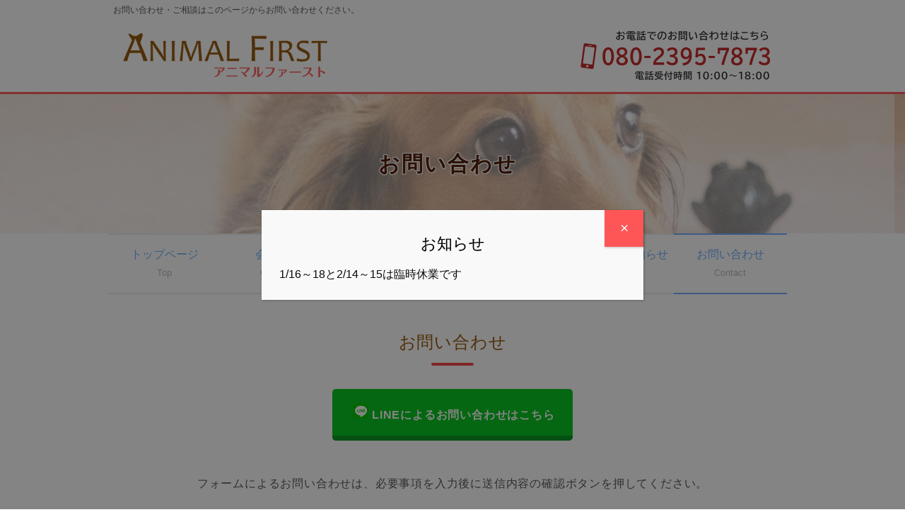

--- FILE ---
content_type: text/html; charset=UTF-8
request_url: https://www.animal1st.com/contact.html
body_size: 44002
content:
<!DOCTYPE html>
<html dir="ltr" lang="ja">
<head>
<meta charset="UTF-8">
<meta name="viewport" content="width=device-width, user-scalable=yes, maximum-scale=1.0, minimum-scale=1.0">
<title>お問い合わせ | 東京都足立区のペットシッター | アニマルファースト  -PET SITTER-</title>
<meta name="keywords" content="ペットシッター,東京,格安,うさぎ,猫,犬,お散歩">
<meta name="description" content="ペットシッターを東京・足立区でお探しならアニマルファーストへ。休日もご自宅に訪問してワンちゃん、猫ちゃん、ウサギさんのお世話をします。">
	<title>予約状況とお知らせ | アニマルファースト 東京都足立区のペットシッター</title>
<meta name='robots' content='max-image-preview:large' />
<link rel='dns-prefetch' href='//ajax.googleapis.com' />
<link rel='dns-prefetch' href='//fonts.googleapis.com' />
<link rel="alternate" type="application/rss+xml" title="予約状況とお知らせ | アニマルファースト 東京都足立区のペットシッター &raquo; フィード" href="https://www.animal1st.com/blog/feed/" />
<style id='wp-img-auto-sizes-contain-inline-css' type='text/css'>
img:is([sizes=auto i],[sizes^="auto," i]){contain-intrinsic-size:3000px 1500px}
/*# sourceURL=wp-img-auto-sizes-contain-inline-css */
</style>
<style id='wp-emoji-styles-inline-css' type='text/css'>

	img.wp-smiley, img.emoji {
		display: inline !important;
		border: none !important;
		box-shadow: none !important;
		height: 1em !important;
		width: 1em !important;
		margin: 0 0.07em !important;
		vertical-align: -0.1em !important;
		background: none !important;
		padding: 0 !important;
	}
/*# sourceURL=wp-emoji-styles-inline-css */
</style>
<style id='wp-block-library-inline-css' type='text/css'>
:root{--wp-block-synced-color:#7a00df;--wp-block-synced-color--rgb:122,0,223;--wp-bound-block-color:var(--wp-block-synced-color);--wp-editor-canvas-background:#ddd;--wp-admin-theme-color:#007cba;--wp-admin-theme-color--rgb:0,124,186;--wp-admin-theme-color-darker-10:#006ba1;--wp-admin-theme-color-darker-10--rgb:0,107,160.5;--wp-admin-theme-color-darker-20:#005a87;--wp-admin-theme-color-darker-20--rgb:0,90,135;--wp-admin-border-width-focus:2px}@media (min-resolution:192dpi){:root{--wp-admin-border-width-focus:1.5px}}.wp-element-button{cursor:pointer}:root .has-very-light-gray-background-color{background-color:#eee}:root .has-very-dark-gray-background-color{background-color:#313131}:root .has-very-light-gray-color{color:#eee}:root .has-very-dark-gray-color{color:#313131}:root .has-vivid-green-cyan-to-vivid-cyan-blue-gradient-background{background:linear-gradient(135deg,#00d084,#0693e3)}:root .has-purple-crush-gradient-background{background:linear-gradient(135deg,#34e2e4,#4721fb 50%,#ab1dfe)}:root .has-hazy-dawn-gradient-background{background:linear-gradient(135deg,#faaca8,#dad0ec)}:root .has-subdued-olive-gradient-background{background:linear-gradient(135deg,#fafae1,#67a671)}:root .has-atomic-cream-gradient-background{background:linear-gradient(135deg,#fdd79a,#004a59)}:root .has-nightshade-gradient-background{background:linear-gradient(135deg,#330968,#31cdcf)}:root .has-midnight-gradient-background{background:linear-gradient(135deg,#020381,#2874fc)}:root{--wp--preset--font-size--normal:16px;--wp--preset--font-size--huge:42px}.has-regular-font-size{font-size:1em}.has-larger-font-size{font-size:2.625em}.has-normal-font-size{font-size:var(--wp--preset--font-size--normal)}.has-huge-font-size{font-size:var(--wp--preset--font-size--huge)}.has-text-align-center{text-align:center}.has-text-align-left{text-align:left}.has-text-align-right{text-align:right}.has-fit-text{white-space:nowrap!important}#end-resizable-editor-section{display:none}.aligncenter{clear:both}.items-justified-left{justify-content:flex-start}.items-justified-center{justify-content:center}.items-justified-right{justify-content:flex-end}.items-justified-space-between{justify-content:space-between}.screen-reader-text{border:0;clip-path:inset(50%);height:1px;margin:-1px;overflow:hidden;padding:0;position:absolute;width:1px;word-wrap:normal!important}.screen-reader-text:focus{background-color:#ddd;clip-path:none;color:#444;display:block;font-size:1em;height:auto;left:5px;line-height:normal;padding:15px 23px 14px;text-decoration:none;top:5px;width:auto;z-index:100000}html :where(.has-border-color){border-style:solid}html :where([style*=border-top-color]){border-top-style:solid}html :where([style*=border-right-color]){border-right-style:solid}html :where([style*=border-bottom-color]){border-bottom-style:solid}html :where([style*=border-left-color]){border-left-style:solid}html :where([style*=border-width]){border-style:solid}html :where([style*=border-top-width]){border-top-style:solid}html :where([style*=border-right-width]){border-right-style:solid}html :where([style*=border-bottom-width]){border-bottom-style:solid}html :where([style*=border-left-width]){border-left-style:solid}html :where(img[class*=wp-image-]){height:auto;max-width:100%}:where(figure){margin:0 0 1em}html :where(.is-position-sticky){--wp-admin--admin-bar--position-offset:var(--wp-admin--admin-bar--height,0px)}@media screen and (max-width:600px){html :where(.is-position-sticky){--wp-admin--admin-bar--position-offset:0px}}
/*# sourceURL=/wp-includes/css/dist/block-library/common.min.css */
</style>
<style id='classic-theme-styles-inline-css' type='text/css'>
/*! This file is auto-generated */
.wp-block-button__link{color:#fff;background-color:#32373c;border-radius:9999px;box-shadow:none;text-decoration:none;padding:calc(.667em + 2px) calc(1.333em + 2px);font-size:1.125em}.wp-block-file__button{background:#32373c;color:#fff;text-decoration:none}
/*# sourceURL=/wp-includes/css/classic-themes.min.css */
</style>
<link rel='stylesheet' id='contact-form-7-css' href='https://www.animal1st.com/wp/wp-content/plugins/contact-form-7/includes/css/styles.css' type='text/css' media='all' />
<link rel='stylesheet' id='popup-maker-site-css' href='//www.animal1st.com/wp/wp-content/uploads/pum/pum-site-styles.css?generated=1767676332' type='text/css' media='all' />
<link rel='stylesheet' id='sng-stylesheet-css' href='https://www.animal1st.com/wp/wp-content/themes/sango-theme/style.css?ver14' type='text/css' media='all' />
<link rel='stylesheet' id='sng-option-css' href='https://www.animal1st.com/wp/wp-content/themes/sango-theme/entry-option.css?ver14' type='text/css' media='all' />
<link rel='stylesheet' id='sng-googlefonts-css' href='//fonts.googleapis.com/css?family=Quicksand%3A500%2C700' type='text/css' media='all' />
<link rel='stylesheet' id='sng-fontawesome-css' href='https://www.animal1st.com/wp/wp-content/themes/sango-theme/library/fontawesome/css/font-awesome.min.css' type='text/css' media='all' />
<link rel='stylesheet' id='ripple-style-css' href='https://www.animal1st.com/wp/wp-content/themes/sango-theme/library/ripple/rippler.min.css' type='text/css' media='all' />
<script type="text/javascript" src="https://ajax.googleapis.com/ajax/libs/jquery/2.2.4/jquery.min.js" id="jquery-js"></script>
<script type="text/javascript" src="https://www.animal1st.com/wp/wp-content/themes/sango-theme/library/js/modernizr.custom.min.js" id="sng-modernizr-js"></script>
<link rel="https://api.w.org/" href="https://www.animal1st.com/blog/wp-json/" /><link rel="EditURI" type="application/rsd+xml" title="RSD" href="https://www.animal1st.com/wp/xmlrpc.php?rsd" />
<style type="text/css" id="custom-background-css">
body.custom-background { background-color: #f7eade; }
</style>
	<link rel="icon" href="https://www.animal1st.com/wp/wp-content/uploads/2021/05/icon.png" sizes="32x32" />
<link rel="icon" href="https://www.animal1st.com/wp/wp-content/uploads/2021/05/icon.png" sizes="192x192" />
<link rel="apple-touch-icon" href="https://www.animal1st.com/wp/wp-content/uploads/2021/05/icon.png" />
<meta name="msapplication-TileImage" content="https://www.animal1st.com/wp/wp-content/uploads/2021/05/icon.png" />
<style>
a {color: #4f96f6;}
.main-c {color: #fe5656;}
.main-bc {background-color: #fe5656;}
.main-bdr,#inner-content .main-bdr {border-color:  #fe5656;}
.pastel-bc , #inner-content .pastel-bc {background-color: #c8e4ff;}
.accent-c {color: #ffb36b;}
.accent-bc {background-color: #ffb36b;}
.header,#footer-menu,.drawer__title {background-color: #ffffff;}
#logo a {color: #ffffff;}
.desktop-nav li a , .mobile-nav li a, #footer-menu a ,.copyright, #drawer__open,.drawer__title {color: #6caefe;}
.drawer__title .close span, .drawer__title .close span:before {background: #6caefe;}
.desktop-nav li:after {background: #6caefe;}
.mobile-nav .current-menu-item {border-bottom-color: #6caefe;}
.widgettitle {color: #ffffff;background-color:#fe5656;}
.footer {background-color: #e0e4eb;}
.footer, .footer a, .footer .widget ul li a {color: #3c3c3c;}
.body_bc {background-color: f7eade;}
/*Main Color*/
#toc_container .toc_title, #footer_menu .raised, .pagination a, .pagination span, #reply-title:before , .entry-content blockquote:before ,.main-c-before li:before ,.main-c-b:before{color: #fe5656;}
/*Main Color Background*/
#searchsubmit, #toc_container .toc_title:before, .cat-name, .pre_tag > span, .pagination .current, #submit ,.withtag_list > span,.main-bc-before li:before {background-color: #fe5656;}
/*Main Color Border*/
#toc_container, h3 ,.li-mainbdr ul,.li-mainbdr ol {border-color: #fe5656;}
/*Accent Color*/
.search-title .fa-search ,.acc-bc-before li:before {background: #ffb36b;}
/*Accent Color border*/
.li-accentbdr ul, .li-accentbdr ol {border-color: #ffb36b;}
/*Pastel Color Background*/
.pagination a:hover ,.li-pastelbc ul, .li-pastelbc ol {background: #c8e4ff;}
/*FontSize*/
body {font-size: 100%;}
@media only screen and (min-width: 481px) {
body {font-size: 107%;}
}
@media only screen and (min-width: 1030px) {
body {font-size: 107%;}
}
/*Others*/
.totop {background: #fe5656;}
.header-info a {color: #FFF; background: linear-gradient(95deg,#738bff,#85e3ec);}
.fixed-menu ul {background: #FFF;}
.fixed-menu a {color: #a2a7ab;}
.fixed-menu .current-menu-item a , .fixed-menu ul li a.active {color: #6bb6ff;}
.post-tab {background: #FFF;} .post-tab>div {color: #a7a7a7} .post-tab > div.tab-active{background: linear-gradient(45deg,#bdb9ff,#67b8ff)}
</style>
<link href="css/reset.css" rel="stylesheet" type="text/css"/>
<link rel="stylesheet" href="style.css?250407" type="text/css" media="screen">
<link href="css/main.css?250407" rel="stylesheet" type="text/css"/>
<link rel="stylesheet" href="https://use.fontawesome.com/releases/v5.15.4/css/all.css">
<script defer src="https://use.fontawesome.com/releases/v5.15.4/js/all.js"></script>
<!--[if lt IE 9]>
<script src="js/html5.js"></script>
<script src="js/css3-mediaqueries.js"></script>
<![endif]-->
<script src="js/jquery1.7.2.min.js"></script>
<script src="js/script.js"></script>
<link rel="shortcut icon" href="/favicon.ico" />
<style>
table.tbl td {
	text-align: left !important;
	padding: 10px;
}
select.wid, option.wid {
	padding: 10px;
	font-size: 16px;
}
input.wid, textarea {
	width: 70%;
	padding: 10px;
	font-size: 16px;
}
.kiyaku {
	width: 80%;
	height: 300px;
	overflow-y: scroll;
	font-size: 85%;
	line-height: 140%;
	padding: 10px 20px;
	margin: 0 10%;
	border: #999 solid 1px;
	background-color: #fff;
}
a:hover {
    text-decoration: none;
    cursor: pointer;
}
h2{
  position: relative;
  margin-bottom: 2em;
  color: #945507;
  padding: 49px 0 0px 0;
}

h2:before {
  content: '';
  position: absolute;
  top: auto;
  left: 50%;
  bottom: -15px;
  display: inline-block;
  width: 60px;
  height: 4px;
  border: none;
  -webkit-transform: translateX(-50%);
  transform: translateX(-50%);
  background-color: #fa4141;
  border-radius: 2px;
}
.copyright {
    height: auto;
}

.btn,
a.btn,
button.btn {
  font-size: 16px;
  font-weight: 700;
  line-height: 1.5;
  position: relative;
  display: inline-block;
  padding: 10px 40px;
  cursor: pointer;
  -webkit-user-select: none;
  -moz-user-select: none;
  -ms-user-select: none;
  user-select: none;
  -webkit-transition: all 0.3s;
  transition: all 0.3s;
  text-align: center;
  vertical-align: middle;
  text-decoration: none;
  letter-spacing: 0.1em;
  color: #212529;
  border-radius: 0.5rem;
}
a.btn svg {margin-right: 10px;}

a.btn--yellow {
color: #000;
  background-color: #fff100;
}

a.btn--yellow:hover {
  color: #000;
  background: #fff20a;
}

a.btn--yellow.btn--cubic {
  border-bottom: 5px solid #ccc100;
    text-align: center;
    margin: 0 auto;
    display: block;
    max-width: 300px;}

a.btn--yellow.btn--cubic:hover {
  margin-top: 3px;
  border-bottom: 2px solid #ccc100;
}

a.btn-c {
  font-size: 16px;
  position: relative;
  padding: 20px 50px 20px 30px;
  border-radius: 100vh;
}

a.btn-c i.fa {
  margin-right: 1rem;
}

a.btn-c:before {
  font-family: 'Font Awesome 5 Free';
  font-size: 16px;
  line-height: 1;
  position: absolute;
  top: calc(50% - 8px);
  right: 1rem;
  margin: 0;
  padding: 0;
  content: '\f054';
}

a.btn_line {
	display: block;
	text-align: center;
	vertical-align: middle;
	text-decoration: none;
	width: 340px;
	margin: 20px auto;
	padding: 1rem 20px;
	font-weight: bold;
	border-radius: 0.3rem;
	border-bottom: 7px solid #00971a;
	background: #00c51a;
	color: #fff;
}
a.btn_line:hover {
  transition-duration: .3s;
	margin-top: 6px;
	border-bottom: 1px solid #00971a;
	color: #fff;
}
</style>
<!-- Global site tag (gtag.js) - Google Analytics -->
<script async src="https://www.googletagmanager.com/gtag/js?id=UA-113009769-1">
</script>
<script>
  window.dataLayer = window.dataLayer || [];
  function gtag(){dataLayer.push(arguments);}
  gtag('js', new Date());

  gtag('config', 'UA-113009769-1');
</script>
<script>
document.addEventListener("DOMContentLoaded", function () {
  function getCookie(name) {
    const value = document.cookie.match("(^|;)\\s*" + name + "\\s*=\\s*([^;]+)");
    return value ? value.pop() : "";
  }

  if (!getCookie("pum-3404")) {
    if (typeof PUM !== "undefined") {
      PUM.open(3404);

      document.cookie = "pum-3404=true; path=/; max-age=86400";
    }
  }
});
</script>
</head>
<body>
<header id="header">
  <h1>お問い合わせ・ご相談はこのページからお問い合わせください。</h1>
  <!-- ロゴ -->
  <div class="logo"> <a href="/"><img src="images/logo2105.png" alt="アニマルファースト"/></a> </div>
  <!-- / ロゴ --> 
  <!-- 電話番号+受付時間 -->
  
  <div class="info"> <a href="tel:08023957873"><img src="img/header_telb.png" alt="お電話での問い合わせ"/></a></div>
</header>
<div class="contact-cacth2105">
  <div class="bg-mask">
    <div class="title">お問い合わせ</div>
  </div>
</div>

<!-- メインナビゲーション -->
<nav id="mainNav">
  <div class="inner"> <a class="menu" id="menu"><span>MENU</span></a>
    <div class="panel">
      <ul>
        <li><a href="/" class="n2105"><strong>トップページ</strong><span>Top</span></a></li>
        <li><a href="kaisha.html" class="n2105"><strong>会社概要</strong><span>Greeting</span></a></li>
        <li><a href="ryoukin.html" class="n2105"><strong>サービス案内・料金表</strong><span>Service</span></a></li>
        <li><a href="hajimete.html" class="n2105"><strong>はじめての方へ</strong><span>Approach</span></a></li>
        <li><a href="/blog/" class="n2105"><strong>予約状況とお知らせ</strong><span>Information</span></a></li>
        <li class="active last"><a href="contact.html" class="n2105"><strong>お問い合わせ</strong><span>Contact</span></a></li>
      </ul>
    </div>
  </div>
</nav>
<!-- / メインナビゲーション -->

<div id="wrapper"> 
  <!-- メイン画像 -->
  <div id="contents">
    <h2 class="">お問い合わせ</h2>
    <article>
      <div id="formWrap">
        <p align="center">
          <a href="https://animal1st.com/line.html" class="btn_line"><svg xmlns="http://www.w3.org/2000/svg" x="0px" y="0px" width="26" height="26" viewBox="0 0 40 40">
            <path fill="#00c300" d="M12.5,42h23c3.59,0,6.5-2.91,6.5-6.5v-23C42,8.91,39.09,6,35.5,6h-23C8.91,6,6,8.91,6,12.5v23C6,39.09,8.91,42,12.5,42z"></path><path fill="#fff" d="M37.113,22.417c0-5.865-5.88-10.637-13.107-10.637s-13.108,4.772-13.108,10.637c0,5.258,4.663,9.662,10.962,10.495c0.427,0.092,1.008,0.282,1.155,0.646c0.132,0.331,0.086,0.85,0.042,1.185c0,0-0.153,0.925-0.187,1.122c-0.057,0.331-0.263,1.296,1.135,0.707c1.399-0.589,7.548-4.445,10.298-7.611h-0.001C36.203,26.879,37.113,24.764,37.113,22.417z M18.875,25.907h-2.604c-0.379,0-0.687-0.308-0.687-0.688V20.01c0-0.379,0.308-0.687,0.687-0.687c0.379,0,0.687,0.308,0.687,0.687v4.521h1.917c0.379,0,0.687,0.308,0.687,0.687C19.562,25.598,19.254,25.907,18.875,25.907z M21.568,25.219c0,0.379-0.308,0.688-0.687,0.688s-0.687-0.308-0.687-0.688V20.01c0-0.379,0.308-0.687,0.687-0.687s0.687,0.308,0.687,0.687V25.219z M27.838,25.219c0,0.297-0.188,0.559-0.47,0.652c-0.071,0.024-0.145,0.036-0.218,0.036c-0.215,0-0.42-0.103-0.549-0.275l-2.669-3.635v3.222c0,0.379-0.308,0.688-0.688,0.688c-0.379,0-0.688-0.308-0.688-0.688V20.01c0-0.296,0.189-0.558,0.47-0.652c0.071-0.024,0.144-0.035,0.218-0.035c0.214,0,0.42,0.103,0.549,0.275l2.67,3.635V20.01c0-0.379,0.309-0.687,0.688-0.687c0.379,0,0.687,0.308,0.687,0.687V25.219z M32.052,21.927c0.379,0,0.688,0.308,0.688,0.688c0,0.379-0.308,0.687-0.688,0.687h-1.917v1.23h1.917c0.379,0,0.688,0.308,0.688,0.687c0,0.379-0.309,0.688-0.688,0.688h-2.604c-0.378,0-0.687-0.308-0.687-0.688v-2.603c0-0.001,0-0.001,0-0.001c0,0,0-0.001,0-0.001v-2.601c0-0.001,0-0.001,0-0.002c0-0.379,0.308-0.687,0.687-0.687h2.604c0.379,0,0.688,0.308,0.688,0.687s-0.308,0.687-0.688,0.687h-1.917v1.23H32.052z"></path>
            </svg> LINEによるお問い合わせはこちら</a><br>
          フォームによるお問い合わせは、必要事項を入力後に送信内容の確認ボタンを押してください。</p>
        <form method="post" action="mail.php">
          <table class="tbl">
            <tr>
              <th>ご用件</th>
              <td><select name="ご用件" class="wid">
                  <option value="" class="wid">選択してください</option>
                  <option value="ご予約のお問い合わせ" class="wid">ご予約のお問い合わせ</option>
                  <option value="お見積り依頼" class="wid">お見積り依頼</option>
                  <option value="その他のお問い合わせ" class="wid">その他のお問い合わせ</option>
                </select></td>
            </tr>
            <tr>
              <th>お名前</th>
              <td><input size="20" type="text" name="お名前" class="wid" />
                ※必須</td>
            </tr>
            <tr>
              <th>電話番号（半角）</th>
              <td><input size="30" type="text" name="電話番号" class="wid" /></td>
            </tr>
            <tr>
              <th>Mail（半角）</th>
              <td><input size="30" type="text" name="Email" class="wid" />
                ※必須</td>
            </tr>
            <tr>
              <th>ご住所</th>
              <td><input size="30" type="text" name="住所" class="wid" />
                ※必須</td>
            </tr>
            <tr>
              <th>ペットの種類</th>
              <td><input size="30" type="text" name="ペットの種類" class="wid" />
                ※必須 </td>
            </tr>
            <tr>
              <th>頭数</th>
              <td><input size="20" type="text" name="頭数" class="wid" />
                ※必須 </td>
            </tr>
            <tr>
              <th>打ち合わせ日時</th>
              <td><input size="30" type="text" name="シッティング日時" class="wid" />
                <br>
                ご希望の日時をいくつかご入力下さい。 </td>
            </tr>
            <tr>
              <th>シッティング日時</th>
              <td><input size="30" type="text" name="シッティング日時" class="wid" />
                <br>
                (例)1月1日AM or PM～1月4日まで </td>
            </tr>
            <tr>
              <th>サイトを知ったきっかけ</th>
              <td><input name="サイトを知ったきっかけ[]" type="checkbox" value="友人・知人" />
                友人・知人　
                <input name="サイトを知ったきっかけ[]" type="checkbox" value="検索エンジン" />
                検索エンジン　
                <input name="サイトを知ったきっかけ[]" type="checkbox" value="インスタグラム" />
                インスタグラム　
                <input name="サイトを知ったきっかけ[]" type="checkbox" value="その他" />
                その他 </td>
            </tr>
            <tr>
              <th>お問い合わせ内容</th>
              <td><textarea name="お問い合わせ内容" cols="40" rows="10"></textarea></td>
            </tr>
          </table>
          <h3>ペットシッターのご利用規約</h3>
          <p align="center">下記のご利用規約をご覧いただき、ご同意いただける場合は同意するチェックボックスにチェックを入れてください。</p>

			<a href="https://www.animal1st.com/doc/ToS202507.pdf" target="_blank" class="btn btn-c btn--yellow btn--cubic"><i class="fa far fa-file-alt"></i>ご利用規約はこちら</a>

          <script src="https://ajax.googleapis.com/ajax/libs/jquery/1.12.4/jquery.min.js"></script> 
          <script>
$(function(){
$("#demo3").click(function(){
if (this.checked) {
$("#link3").html("<input id='link3' type='submit' value='　 送信内容の確認 　' />");
} else {
$("#link3").html("送信確認ボタンは利用規約に同意いただくと表示されます");
}
});
});
</script>
          <p class="tac">
            <input type="checkbox" id="demo3" autocomplete="off">
            <label for="demo3">利用規約に同意します。</label>
          </p>
          <p id="link3" align="center">送信確認ボタンは利用規約に同意いただくと表示されます</p>
        </form>
      </div>
    </article>
  </div>
</div>
<br clear="all">
<div class="content-wrapper bg_contact">
  <div class="wrapper">
    <section class="gridWrapper">
      <article>
        <div align="center"> <a href="ryoukin.html"> <img src="https://www.animal1st.com/images/menu1b.png" alt="サービス案内・料金表"/></a> <a href="hajimete.html"><img src="https://www.animal1st.com/images/menu2b.png" alt="はじめての方へ"/></a> <a href="https://www.animal1st.com/contact.html" target="_blank" class="spnone"><img src="img/tel_banner_PCc.jpg" alt="お問い合わせ"/></a>
          <div class="pcnone"><a href="tel:08023957873"><img src="img/tel_banner_SPb.jpg" alt="電話をかける" /></a><a href="https://www.animal1st.com/contact.html" target="_blank"><img src="img/mail_banner_SPc.jpg" alt="お問い合わせ" /></a></div>
        </div>
      </article>
    </section>
    <!-- / 3カラム --> 
  </div>
</div>
<div class="content-wrapper" style="margin-bottom: 50px; margin-top: 20px;">
  <div class="wrapper">
    <section class="gridWrapper">
      <article>
        <table border="0" align="center" class="sns_btn">
          <tbody>
            <tr>
              <td><a href="https://www.instagram.com/animal1st" target="_blank"><img src="img/sns_btn_insta.png" alt=""/></a></td>
              <td style="vertical-align: bottom;"><a href="https://animal1st.com/line.html"><img height="36" border="0" alt="友だち追加" src="img/sns_btn_line.png" class="line-f"></a><br>
          LINE友だち追加</td>
              <td><a href="https://www.facebook.com/profile.php?id=100092641190056" target="_blank"><img src="img/sns_btn_facebook.png" alt=""/></a></td>
            </tr>
          </tbody>
        </table>
      </article>
    </section>
  </div>
</div>
<footer>
  <div class="copyright">© Animal first All Rights Reserved.</div>
</footer>
	<script type="speculationrules">
{"prefetch":[{"source":"document","where":{"and":[{"href_matches":"/blog/*"},{"not":{"href_matches":["/wp/wp-*.php","/wp/wp-admin/*","/wp/wp-content/uploads/*","/wp/wp-content/*","/wp/wp-content/plugins/*","/wp/wp-content/themes/sango-theme/*","/blog/*\\?(.+)"]}},{"not":{"selector_matches":"a[rel~=\"nofollow\"]"}},{"not":{"selector_matches":".no-prefetch, .no-prefetch a"}}]},"eagerness":"conservative"}]}
</script>
<div id="pum-3404" class="pum pum-overlay pum-theme-3395 pum-theme-default-theme popmake-overlay auto_open click_open" data-popmake="{&quot;id&quot;:3404,&quot;slug&quot;:&quot;%e3%83%9d%e3%83%83%e3%83%97%e3%82%a2%e3%83%83%e3%83%97%ef%bc%91&quot;,&quot;theme_id&quot;:3395,&quot;cookies&quot;:[{&quot;event&quot;:&quot;on_popup_close&quot;,&quot;settings&quot;:{&quot;name&quot;:&quot;pum-3404&quot;,&quot;key&quot;:&quot;&quot;,&quot;session&quot;:null,&quot;path&quot;:true,&quot;time&quot;:&quot;1 day&quot;}}],&quot;triggers&quot;:[{&quot;type&quot;:&quot;auto_open&quot;,&quot;settings&quot;:{&quot;cookie_name&quot;:[&quot;pum-3404&quot;],&quot;delay&quot;:&quot;500&quot;}},{&quot;type&quot;:&quot;click_open&quot;,&quot;settings&quot;:{&quot;extra_selectors&quot;:&quot;&quot;,&quot;cookie_name&quot;:null}}],&quot;mobile_disabled&quot;:null,&quot;tablet_disabled&quot;:null,&quot;meta&quot;:{&quot;display&quot;:{&quot;stackable&quot;:false,&quot;overlay_disabled&quot;:false,&quot;scrollable_content&quot;:false,&quot;disable_reposition&quot;:false,&quot;size&quot;:&quot;large&quot;,&quot;responsive_min_width&quot;:&quot;0%&quot;,&quot;responsive_min_width_unit&quot;:false,&quot;responsive_max_width&quot;:&quot;540px&quot;,&quot;responsive_max_width_unit&quot;:false,&quot;custom_width&quot;:&quot;640px&quot;,&quot;custom_width_unit&quot;:false,&quot;custom_height&quot;:&quot;380px&quot;,&quot;custom_height_unit&quot;:false,&quot;custom_height_auto&quot;:false,&quot;location&quot;:&quot;center&quot;,&quot;position_from_trigger&quot;:false,&quot;position_top&quot;:&quot;100&quot;,&quot;position_left&quot;:&quot;0&quot;,&quot;position_bottom&quot;:&quot;0&quot;,&quot;position_right&quot;:&quot;0&quot;,&quot;position_fixed&quot;:false,&quot;animation_type&quot;:&quot;fade&quot;,&quot;animation_speed&quot;:&quot;350&quot;,&quot;animation_origin&quot;:&quot;center bottom&quot;,&quot;overlay_zindex&quot;:false,&quot;zindex&quot;:&quot;1999999999&quot;},&quot;close&quot;:{&quot;text&quot;:&quot;\u00d7&quot;,&quot;button_delay&quot;:&quot;0&quot;,&quot;overlay_click&quot;:false,&quot;esc_press&quot;:false,&quot;f4_press&quot;:false},&quot;click_open&quot;:[]}}" role="dialog" aria-modal="false"
								   	aria-labelledby="pum_popup_title_3404">

	<div id="popmake-3404" class="pum-container popmake theme-3395 pum-responsive pum-responsive-large responsive size-large">

				

							<div id="pum_popup_title_3404" class="pum-title popmake-title">
				お知らせ			</div>
		

		

				<div class="pum-content popmake-content" tabindex="0">
			<p>1/16～18と2/14～15は臨時休業です</p>
		</div>


				

							<button type="button" class="pum-close popmake-close" aria-label="Close">
			×			</button>
		
	</div>

</div>
<style id='global-styles-inline-css' type='text/css'>
:root{--wp--preset--aspect-ratio--square: 1;--wp--preset--aspect-ratio--4-3: 4/3;--wp--preset--aspect-ratio--3-4: 3/4;--wp--preset--aspect-ratio--3-2: 3/2;--wp--preset--aspect-ratio--2-3: 2/3;--wp--preset--aspect-ratio--16-9: 16/9;--wp--preset--aspect-ratio--9-16: 9/16;--wp--preset--color--black: #000000;--wp--preset--color--cyan-bluish-gray: #abb8c3;--wp--preset--color--white: #ffffff;--wp--preset--color--pale-pink: #f78da7;--wp--preset--color--vivid-red: #cf2e2e;--wp--preset--color--luminous-vivid-orange: #ff6900;--wp--preset--color--luminous-vivid-amber: #fcb900;--wp--preset--color--light-green-cyan: #7bdcb5;--wp--preset--color--vivid-green-cyan: #00d084;--wp--preset--color--pale-cyan-blue: #8ed1fc;--wp--preset--color--vivid-cyan-blue: #0693e3;--wp--preset--color--vivid-purple: #9b51e0;--wp--preset--gradient--vivid-cyan-blue-to-vivid-purple: linear-gradient(135deg,rgb(6,147,227) 0%,rgb(155,81,224) 100%);--wp--preset--gradient--light-green-cyan-to-vivid-green-cyan: linear-gradient(135deg,rgb(122,220,180) 0%,rgb(0,208,130) 100%);--wp--preset--gradient--luminous-vivid-amber-to-luminous-vivid-orange: linear-gradient(135deg,rgb(252,185,0) 0%,rgb(255,105,0) 100%);--wp--preset--gradient--luminous-vivid-orange-to-vivid-red: linear-gradient(135deg,rgb(255,105,0) 0%,rgb(207,46,46) 100%);--wp--preset--gradient--very-light-gray-to-cyan-bluish-gray: linear-gradient(135deg,rgb(238,238,238) 0%,rgb(169,184,195) 100%);--wp--preset--gradient--cool-to-warm-spectrum: linear-gradient(135deg,rgb(74,234,220) 0%,rgb(151,120,209) 20%,rgb(207,42,186) 40%,rgb(238,44,130) 60%,rgb(251,105,98) 80%,rgb(254,248,76) 100%);--wp--preset--gradient--blush-light-purple: linear-gradient(135deg,rgb(255,206,236) 0%,rgb(152,150,240) 100%);--wp--preset--gradient--blush-bordeaux: linear-gradient(135deg,rgb(254,205,165) 0%,rgb(254,45,45) 50%,rgb(107,0,62) 100%);--wp--preset--gradient--luminous-dusk: linear-gradient(135deg,rgb(255,203,112) 0%,rgb(199,81,192) 50%,rgb(65,88,208) 100%);--wp--preset--gradient--pale-ocean: linear-gradient(135deg,rgb(255,245,203) 0%,rgb(182,227,212) 50%,rgb(51,167,181) 100%);--wp--preset--gradient--electric-grass: linear-gradient(135deg,rgb(202,248,128) 0%,rgb(113,206,126) 100%);--wp--preset--gradient--midnight: linear-gradient(135deg,rgb(2,3,129) 0%,rgb(40,116,252) 100%);--wp--preset--font-size--small: 13px;--wp--preset--font-size--medium: 20px;--wp--preset--font-size--large: 36px;--wp--preset--font-size--x-large: 42px;--wp--preset--spacing--20: 0.44rem;--wp--preset--spacing--30: 0.67rem;--wp--preset--spacing--40: 1rem;--wp--preset--spacing--50: 1.5rem;--wp--preset--spacing--60: 2.25rem;--wp--preset--spacing--70: 3.38rem;--wp--preset--spacing--80: 5.06rem;--wp--preset--shadow--natural: 6px 6px 9px rgba(0, 0, 0, 0.2);--wp--preset--shadow--deep: 12px 12px 50px rgba(0, 0, 0, 0.4);--wp--preset--shadow--sharp: 6px 6px 0px rgba(0, 0, 0, 0.2);--wp--preset--shadow--outlined: 6px 6px 0px -3px rgb(255, 255, 255), 6px 6px rgb(0, 0, 0);--wp--preset--shadow--crisp: 6px 6px 0px rgb(0, 0, 0);}:where(.is-layout-flex){gap: 0.5em;}:where(.is-layout-grid){gap: 0.5em;}body .is-layout-flex{display: flex;}.is-layout-flex{flex-wrap: wrap;align-items: center;}.is-layout-flex > :is(*, div){margin: 0;}body .is-layout-grid{display: grid;}.is-layout-grid > :is(*, div){margin: 0;}:where(.wp-block-columns.is-layout-flex){gap: 2em;}:where(.wp-block-columns.is-layout-grid){gap: 2em;}:where(.wp-block-post-template.is-layout-flex){gap: 1.25em;}:where(.wp-block-post-template.is-layout-grid){gap: 1.25em;}.has-black-color{color: var(--wp--preset--color--black) !important;}.has-cyan-bluish-gray-color{color: var(--wp--preset--color--cyan-bluish-gray) !important;}.has-white-color{color: var(--wp--preset--color--white) !important;}.has-pale-pink-color{color: var(--wp--preset--color--pale-pink) !important;}.has-vivid-red-color{color: var(--wp--preset--color--vivid-red) !important;}.has-luminous-vivid-orange-color{color: var(--wp--preset--color--luminous-vivid-orange) !important;}.has-luminous-vivid-amber-color{color: var(--wp--preset--color--luminous-vivid-amber) !important;}.has-light-green-cyan-color{color: var(--wp--preset--color--light-green-cyan) !important;}.has-vivid-green-cyan-color{color: var(--wp--preset--color--vivid-green-cyan) !important;}.has-pale-cyan-blue-color{color: var(--wp--preset--color--pale-cyan-blue) !important;}.has-vivid-cyan-blue-color{color: var(--wp--preset--color--vivid-cyan-blue) !important;}.has-vivid-purple-color{color: var(--wp--preset--color--vivid-purple) !important;}.has-black-background-color{background-color: var(--wp--preset--color--black) !important;}.has-cyan-bluish-gray-background-color{background-color: var(--wp--preset--color--cyan-bluish-gray) !important;}.has-white-background-color{background-color: var(--wp--preset--color--white) !important;}.has-pale-pink-background-color{background-color: var(--wp--preset--color--pale-pink) !important;}.has-vivid-red-background-color{background-color: var(--wp--preset--color--vivid-red) !important;}.has-luminous-vivid-orange-background-color{background-color: var(--wp--preset--color--luminous-vivid-orange) !important;}.has-luminous-vivid-amber-background-color{background-color: var(--wp--preset--color--luminous-vivid-amber) !important;}.has-light-green-cyan-background-color{background-color: var(--wp--preset--color--light-green-cyan) !important;}.has-vivid-green-cyan-background-color{background-color: var(--wp--preset--color--vivid-green-cyan) !important;}.has-pale-cyan-blue-background-color{background-color: var(--wp--preset--color--pale-cyan-blue) !important;}.has-vivid-cyan-blue-background-color{background-color: var(--wp--preset--color--vivid-cyan-blue) !important;}.has-vivid-purple-background-color{background-color: var(--wp--preset--color--vivid-purple) !important;}.has-black-border-color{border-color: var(--wp--preset--color--black) !important;}.has-cyan-bluish-gray-border-color{border-color: var(--wp--preset--color--cyan-bluish-gray) !important;}.has-white-border-color{border-color: var(--wp--preset--color--white) !important;}.has-pale-pink-border-color{border-color: var(--wp--preset--color--pale-pink) !important;}.has-vivid-red-border-color{border-color: var(--wp--preset--color--vivid-red) !important;}.has-luminous-vivid-orange-border-color{border-color: var(--wp--preset--color--luminous-vivid-orange) !important;}.has-luminous-vivid-amber-border-color{border-color: var(--wp--preset--color--luminous-vivid-amber) !important;}.has-light-green-cyan-border-color{border-color: var(--wp--preset--color--light-green-cyan) !important;}.has-vivid-green-cyan-border-color{border-color: var(--wp--preset--color--vivid-green-cyan) !important;}.has-pale-cyan-blue-border-color{border-color: var(--wp--preset--color--pale-cyan-blue) !important;}.has-vivid-cyan-blue-border-color{border-color: var(--wp--preset--color--vivid-cyan-blue) !important;}.has-vivid-purple-border-color{border-color: var(--wp--preset--color--vivid-purple) !important;}.has-vivid-cyan-blue-to-vivid-purple-gradient-background{background: var(--wp--preset--gradient--vivid-cyan-blue-to-vivid-purple) !important;}.has-light-green-cyan-to-vivid-green-cyan-gradient-background{background: var(--wp--preset--gradient--light-green-cyan-to-vivid-green-cyan) !important;}.has-luminous-vivid-amber-to-luminous-vivid-orange-gradient-background{background: var(--wp--preset--gradient--luminous-vivid-amber-to-luminous-vivid-orange) !important;}.has-luminous-vivid-orange-to-vivid-red-gradient-background{background: var(--wp--preset--gradient--luminous-vivid-orange-to-vivid-red) !important;}.has-very-light-gray-to-cyan-bluish-gray-gradient-background{background: var(--wp--preset--gradient--very-light-gray-to-cyan-bluish-gray) !important;}.has-cool-to-warm-spectrum-gradient-background{background: var(--wp--preset--gradient--cool-to-warm-spectrum) !important;}.has-blush-light-purple-gradient-background{background: var(--wp--preset--gradient--blush-light-purple) !important;}.has-blush-bordeaux-gradient-background{background: var(--wp--preset--gradient--blush-bordeaux) !important;}.has-luminous-dusk-gradient-background{background: var(--wp--preset--gradient--luminous-dusk) !important;}.has-pale-ocean-gradient-background{background: var(--wp--preset--gradient--pale-ocean) !important;}.has-electric-grass-gradient-background{background: var(--wp--preset--gradient--electric-grass) !important;}.has-midnight-gradient-background{background: var(--wp--preset--gradient--midnight) !important;}.has-small-font-size{font-size: var(--wp--preset--font-size--small) !important;}.has-medium-font-size{font-size: var(--wp--preset--font-size--medium) !important;}.has-large-font-size{font-size: var(--wp--preset--font-size--large) !important;}.has-x-large-font-size{font-size: var(--wp--preset--font-size--x-large) !important;}
/*# sourceURL=global-styles-inline-css */
</style>
<script type="text/javascript" src="https://www.animal1st.com/wp/wp-includes/js/dist/hooks.min.js" id="wp-hooks-js"></script>
<script type="text/javascript" src="https://www.animal1st.com/wp/wp-includes/js/dist/i18n.min.js" id="wp-i18n-js"></script>
<script type="text/javascript" id="wp-i18n-js-after">
/* <![CDATA[ */
wp.i18n.setLocaleData( { 'text direction\u0004ltr': [ 'ltr' ] } );
//# sourceURL=wp-i18n-js-after
/* ]]> */
</script>
<script type="text/javascript" src="https://www.animal1st.com/wp/wp-content/plugins/contact-form-7/includes/swv/js/index.js" id="swv-js"></script>
<script type="text/javascript" id="contact-form-7-js-translations">
/* <![CDATA[ */
( function( domain, translations ) {
	var localeData = translations.locale_data[ domain ] || translations.locale_data.messages;
	localeData[""].domain = domain;
	wp.i18n.setLocaleData( localeData, domain );
} )( "contact-form-7", {"translation-revision-date":"2025-11-30 08:12:23+0000","generator":"GlotPress\/4.0.3","domain":"messages","locale_data":{"messages":{"":{"domain":"messages","plural-forms":"nplurals=1; plural=0;","lang":"ja_JP"},"This contact form is placed in the wrong place.":["\u3053\u306e\u30b3\u30f3\u30bf\u30af\u30c8\u30d5\u30a9\u30fc\u30e0\u306f\u9593\u9055\u3063\u305f\u4f4d\u7f6e\u306b\u7f6e\u304b\u308c\u3066\u3044\u307e\u3059\u3002"],"Error:":["\u30a8\u30e9\u30fc:"]}},"comment":{"reference":"includes\/js\/index.js"}} );
//# sourceURL=contact-form-7-js-translations
/* ]]> */
</script>
<script type="text/javascript" id="contact-form-7-js-before">
/* <![CDATA[ */
var wpcf7 = {
    "api": {
        "root": "https:\/\/www.animal1st.com\/blog\/wp-json\/",
        "namespace": "contact-form-7\/v1"
    }
};
//# sourceURL=contact-form-7-js-before
/* ]]> */
</script>
<script type="text/javascript" src="https://www.animal1st.com/wp/wp-content/plugins/contact-form-7/includes/js/index.js" id="contact-form-7-js"></script>
<script type="text/javascript" src="https://www.animal1st.com/wp/wp-includes/js/jquery/ui/core.min.js" id="jquery-ui-core-js"></script>
<script type="text/javascript" id="popup-maker-site-js-extra">
/* <![CDATA[ */
var pum_vars = {"version":"1.18.1","pm_dir_url":"https://www.animal1st.com/wp/wp-content/plugins/popup-maker/","ajaxurl":"https://www.animal1st.com/wp/wp-admin/admin-ajax.php","restapi":"https://www.animal1st.com/blog/wp-json/pum/v1","rest_nonce":null,"default_theme":"3395","debug_mode":"","disable_tracking":"","home_url":"/blog/","message_position":"top","core_sub_forms_enabled":"1","popups":[],"cookie_domain":"","analytics_route":"analytics","analytics_api":"https://www.animal1st.com/blog/wp-json/pum/v1"};
var pum_sub_vars = {"ajaxurl":"https://www.animal1st.com/wp/wp-admin/admin-ajax.php","message_position":"top"};
var pum_popups = {"pum-3404":{"triggers":[{"type":"auto_open","settings":{"cookie_name":["pum-3404"],"delay":"500"}}],"cookies":[{"event":"on_popup_close","settings":{"name":"pum-3404","key":"","session":null,"path":true,"time":"1 day"}}],"disable_on_mobile":false,"disable_on_tablet":false,"atc_promotion":null,"explain":null,"type_section":null,"theme_id":"3395","size":"large","responsive_min_width":"0%","responsive_max_width":"540px","custom_width":"640px","custom_height_auto":false,"custom_height":"380px","scrollable_content":false,"animation_type":"fade","animation_speed":"350","animation_origin":"center bottom","open_sound":"none","custom_sound":"","location":"center","position_top":"100","position_bottom":"0","position_left":"0","position_right":"0","position_from_trigger":false,"position_fixed":false,"overlay_disabled":false,"stackable":false,"disable_reposition":false,"zindex":"1999999999","close_button_delay":"0","fi_promotion":null,"close_on_form_submission":false,"close_on_form_submission_delay":"0","close_on_overlay_click":false,"close_on_esc_press":false,"close_on_f4_press":false,"disable_form_reopen":false,"disable_accessibility":false,"theme_slug":"default-theme","id":3404,"slug":"%e3%83%9d%e3%83%83%e3%83%97%e3%82%a2%e3%83%83%e3%83%97%ef%bc%91"}};
//# sourceURL=popup-maker-site-js-extra
/* ]]> */
</script>
<script type="text/javascript" src="//www.animal1st.com/wp/wp-content/uploads/pum/pum-site-scripts.js?defer&amp;generated=1767676332" id="popup-maker-site-js"></script>
<script type="text/javascript" src="https://www.animal1st.com/wp/wp-content/themes/sango-theme/library/ripple/jquery.rippler.js" id="ripple-js-js"></script>
<script id="wp-emoji-settings" type="application/json">
{"baseUrl":"https://s.w.org/images/core/emoji/17.0.2/72x72/","ext":".png","svgUrl":"https://s.w.org/images/core/emoji/17.0.2/svg/","svgExt":".svg","source":{"concatemoji":"https://www.animal1st.com/wp/wp-includes/js/wp-emoji-release.min.js"}}
</script>
<script type="module">
/* <![CDATA[ */
/*! This file is auto-generated */
const a=JSON.parse(document.getElementById("wp-emoji-settings").textContent),o=(window._wpemojiSettings=a,"wpEmojiSettingsSupports"),s=["flag","emoji"];function i(e){try{var t={supportTests:e,timestamp:(new Date).valueOf()};sessionStorage.setItem(o,JSON.stringify(t))}catch(e){}}function c(e,t,n){e.clearRect(0,0,e.canvas.width,e.canvas.height),e.fillText(t,0,0);t=new Uint32Array(e.getImageData(0,0,e.canvas.width,e.canvas.height).data);e.clearRect(0,0,e.canvas.width,e.canvas.height),e.fillText(n,0,0);const a=new Uint32Array(e.getImageData(0,0,e.canvas.width,e.canvas.height).data);return t.every((e,t)=>e===a[t])}function p(e,t){e.clearRect(0,0,e.canvas.width,e.canvas.height),e.fillText(t,0,0);var n=e.getImageData(16,16,1,1);for(let e=0;e<n.data.length;e++)if(0!==n.data[e])return!1;return!0}function u(e,t,n,a){switch(t){case"flag":return n(e,"\ud83c\udff3\ufe0f\u200d\u26a7\ufe0f","\ud83c\udff3\ufe0f\u200b\u26a7\ufe0f")?!1:!n(e,"\ud83c\udde8\ud83c\uddf6","\ud83c\udde8\u200b\ud83c\uddf6")&&!n(e,"\ud83c\udff4\udb40\udc67\udb40\udc62\udb40\udc65\udb40\udc6e\udb40\udc67\udb40\udc7f","\ud83c\udff4\u200b\udb40\udc67\u200b\udb40\udc62\u200b\udb40\udc65\u200b\udb40\udc6e\u200b\udb40\udc67\u200b\udb40\udc7f");case"emoji":return!a(e,"\ud83e\u1fac8")}return!1}function f(e,t,n,a){let r;const o=(r="undefined"!=typeof WorkerGlobalScope&&self instanceof WorkerGlobalScope?new OffscreenCanvas(300,150):document.createElement("canvas")).getContext("2d",{willReadFrequently:!0}),s=(o.textBaseline="top",o.font="600 32px Arial",{});return e.forEach(e=>{s[e]=t(o,e,n,a)}),s}function r(e){var t=document.createElement("script");t.src=e,t.defer=!0,document.head.appendChild(t)}a.supports={everything:!0,everythingExceptFlag:!0},new Promise(t=>{let n=function(){try{var e=JSON.parse(sessionStorage.getItem(o));if("object"==typeof e&&"number"==typeof e.timestamp&&(new Date).valueOf()<e.timestamp+604800&&"object"==typeof e.supportTests)return e.supportTests}catch(e){}return null}();if(!n){if("undefined"!=typeof Worker&&"undefined"!=typeof OffscreenCanvas&&"undefined"!=typeof URL&&URL.createObjectURL&&"undefined"!=typeof Blob)try{var e="postMessage("+f.toString()+"("+[JSON.stringify(s),u.toString(),c.toString(),p.toString()].join(",")+"));",a=new Blob([e],{type:"text/javascript"});const r=new Worker(URL.createObjectURL(a),{name:"wpTestEmojiSupports"});return void(r.onmessage=e=>{i(n=e.data),r.terminate(),t(n)})}catch(e){}i(n=f(s,u,c,p))}t(n)}).then(e=>{for(const n in e)a.supports[n]=e[n],a.supports.everything=a.supports.everything&&a.supports[n],"flag"!==n&&(a.supports.everythingExceptFlag=a.supports.everythingExceptFlag&&a.supports[n]);var t;a.supports.everythingExceptFlag=a.supports.everythingExceptFlag&&!a.supports.flag,a.supports.everything||((t=a.source||{}).concatemoji?r(t.concatemoji):t.wpemoji&&t.twemoji&&(r(t.twemoji),r(t.wpemoji)))});
//# sourceURL=https://www.animal1st.com/wp/wp-includes/js/wp-emoji-loader.min.js
/* ]]> */
</script>
</body>
</html>

--- FILE ---
content_type: text/css
request_url: https://www.animal1st.com/style.css?250407
body_size: 12649
content:
@charset "utf-8";


/* =Reset default browser CSS.
Based on work by Eric Meyer: https://meyerweb.com/eric/tools/css/reset/index.html
-------------------------------------------------------------- */
html, body, div, span, applet, object, iframe, h1, h2, h3, h4, h5, h6, p, blockquote, pre, a, abbr, acronym, address, big, cite, code, del, dfn, em, font, ins, kbd, q, s, samp, small, strike, strong, sub, sup, tt, var, dl, dt, dd, ol, ul, li, fieldset, form, label, legend, table.table, caption, tbody, tfoot, thead, tr, th, td {border: 0;font-family: inherit;font-size: 100%;font-style: inherit;font-weight: inherit;margin: 0;outline: 0;padding: 0;vertical-align: baseline;}
:focus {outline: 0;}

ol, ul {list-style: none;}
table.table {border-collapse: separate;border-spacing: 0;}
caption, th, td {font-weight: normal;text-align: left;}
blockquote:before, blockquote:after,q:before, q:after {content: "";}
blockquote, q {quotes: "" "";}
a img{border: 0;}
figure{margin:0}
article, aside, details, figcaption, figure, footer, header, hgroup, menu, nav, section {display: block;}
/* -------------------------------------------------------------- */

body {
color:#555;
  font-size: 16px;
  font-family: "ヒラギノ角ゴ Pro W3", "Hiragino Kaku Gothic Pro", "メイリオ", Meiryo, Osaka, "MS P ゴシック", "MS P Gothic", sans-Serif;
line-height:1.5;
-webkit-text-size-adjust: none;
}


/* リンク設定
------------------------------------------------------------*/
a{color:#6caefe;text-decoration:none;}
a:hover{color:#488fdd;}
a:active, a:focus {outline:0;}


/* 全体
------------------------------------------------------------*/
#wrapper{
margin:0 auto;
padding:0 1%;
width:98%;
position:relative;
background:#fff;
}

.inner{
margin:0 auto;
width:100%;
}


/*************
/* ヘッダー
*************/
#header{
height:110px;
}

#header h1{
padding:5px 0 10px;
font-size:12px;
font-weight:normal;
}

/*************
/* ロゴ
*************/
.logo{
float:left;
}

.logo span{display:block;}

/*************
/* 電話番号
*************/
.info{
float:right;
text-align:right;
}

.info .open{font-size:11px;}


/*************
/* ロゴ+電話番号
*************/
.logo,.info .tel{
margin-top:6px;
font-size:20px;
font-weight:bold;
}

.logo span,.info span{
font-size:.6em;
font-weight:normal;
}



/**************************
/* メイン画像（トップページ+サブページ）
**************************/
#mainBanner{
margin:30px auto;
padding:0;
position:relative;
line-height:0;
border-top:2px solid #ebebeb;
border-bottom:2px solid #ebebeb;
text-align:center;
}

#mainBanner img{
max-width:100%;
height:auto;
}

.slogan{
position:absolute;
max-width:100%;
height:auto;
bottom:10px;
left:0;
padding:5px 10px;
line-height:1.4;
text-align:left;
}

.slogan h2{
padding-bottom:5px;
font-size:20px;
}

#subpage #mainBanner{margin-top:0;}


/**************************
/* グリッド
**************************/
.gridWrapper{
/*padding-bottom:20px;*/
overflow: hidden;
}
@media only screen and (max-width: 640px) {
.gridWrapper {
  padding: 20px 0
}
}
* html .gridWrapper{height:1%;}
	

.gridWrapper2{
padding-bottom:20px;
overflow: hidden;
}

* html .gridWrapper2{height:1%;}
	


.grid{
float:left;
}

.box{
padding:10px;
text-align:center;
}

.box img{
max-width:100%;
height:auto;
}

.box h3{padding:10px 0 5px;}

.box h3, .box p{text-align:left;}

.box p.readmore{
padding:10px 5px 5px;
text-align:right;
}

.box p.readmore a{
padding:3px 7px;
border-radius:3px;
color:#fff;
background:#6caefe;
}

.box p.readmore a:hover{background:#488fdd;}


/*************
メイン コンテンツ
*************/
section.content article{
padding:20px;
margin-bottom:20px;
border:1px solid #ebebeb;
overflow:hidden;
}

* html section.content article{height:1%;}

section.content p{margin-bottom:5px;}

h3.heading{
font-weight:normal;
padding:10px 0;
margin-bottom:5px;
border-top:3px double #ebebeb;
border-bottom:3px double #ebebeb;
}

section.content img{
max-width:90%;
height:auto;
}

.alignleft{
float:left;
clear:left;
margin:3px 10px 10px 0;
}

.alignright{
float:right;
clear:right;
margin:3px 0 10px 10px;
}

#gallery .grid{background:transparent;}

#gallery .grid img,.border{box-shadow:0 0 3px #ccc;}


/*************
テーブル
*************/
table.table{
border-collapse:collapse;
margin:5px auto 15px auto;
}

table.table td{
border-collapse:collapse;
background-color:#F9F9F9;
text-align:left;
padding:8px;
border:1px solid #D6D6D6;
line-height:20px;
}

table.table th{
background-color:#F5F5F5;
text-align:right;
padding:8px;
white-space:nowrap;
color: #151515;
border-top:1px solid #D4D4D4;
border-right:4px solid #D4D4D4;
border-bottom:1px solid #D4D4D4;
border-left:1px solid #D4D4D4;
font-size:13px;
font-weight:normal;
letter-spacing:1px;
background-repeat:repeat-x;
background-position:top;
}



table.table1{
border-collapse:collapse;
margin:5px auto 15px auto;
}

table.table1 td{
border-collapse:collapse;
background-color:#FFF0F1;
text-align:left;
padding:8px;
border:1px solid #FCC6C6;
line-height:20px;
}

table.table1 th{
background-color:#ffffff;
text-align:right;
padding:8px;
white-space:nowrap;
color: #151515;
border-top:1px solid #FCC6C6;
border-right:4px solid #FCC6C6;
border-bottom:1px solid #FCC6C6;
border-left:1px solid #FCC6C6;
font-size:13px;
font-weight:normal;
letter-spacing:1px;
background-repeat:repeat-x;
background-position:top;
}


table.table2{
border-collapse:collapse;
margin:5px auto 15px auto;
}

table.table2 td{
border-collapse:collapse;
background-color:#FFFFFF;
text-align:center;
padding:8px;
border:1px solid #FCC6C6;
line-height:20px;
}

table.table2 th{
background-color:#FCF2F2;
text-align:left;
padding:8px;
white-space:nowrap;
color: #151515;
border-top:1px solid #FCC6C6;
border-right:4px solid #FCC6C6;
border-bottom:1px solid #FCC6C6;
border-left:1px solid #FCC6C6;
font-size:13px;
font-weight:normal;
letter-spacing:1px;
background-repeat:repeat-x;
background-position:top;
}

/*************
/* サイドバー
*************/
#sidebar ul{padding:10px;}

#sidebar li{
margin-bottom:10px;
padding-bottom:10px;
list-style:none;
border-bottom:1px dashed #ebebeb;
}

#sidebar li:last-child{
border:0;
margin-bottom:0px;
}

#sidebar li a{
display:block;
}

#sidebar ul.list li{
clear:both;
margin-bottom:5px;
padding:5px 0;
overflow:hidden;
border:0;
}

ul.list li{height:1%;}

ul.list li img{
float:left;
margin-right:10px;
}

ul.list li{
font-size:12px;
line-height:1.35;
}


/*************
/* フッター
*************/
#footer{
clear:both;
}

#footer .inner{
border-top:2px solid #ebebeb;
border-bottom:2px solid #ebebeb;
overflow:hidden;
}

* html #footer .inner{height:1%;}

#footer .grid{
margin:0;
}

#footer #info .logo, #footer #info .info{float:none;}

#footer #info .info{
clear:both;
text-align:left;
}

#footer .logo{font-size:18px;}

#footer .info .tel,#footer .info .tel span,#footer #info .open{
font-size:12px;
}

ul.footnav{
float:right;
width:630px;
padding:10px 0;
}

ul.footnav li{
float:left;
margin-bottom:10px;
padding:0 7px 0 8px;
border-right:1px solid #ebebeb;
}

address{
clear:both;
padding:20px 0;
text-align:center;
font-style:normal;
font-size:12px;
color:#555;
}


/* PC用
------------------------------------------------------------*/
@media only screen and (min-width: 960px){
	#wrapper,#header,.inner{
	width:960px;
	padding:0;
	margin:0 auto;
	}
	
	#wrapper{padding-bottom:20px;}
	
  nav#mainNav{
	clear:both;
	overflow:hidden;
	position:relative;
	}

	nav#mainNav ul li{
	float: left;
	position: relative;
	}

	nav#mainNav ul li a{
	display: block;
	text-align: center;
	_float:left;
	font-size:13px;
	width:200px;
	padding:20px 0;
  border-top:2px solid #ebebeb;
	border-bottom:2px solid #ebebeb;
	}

	nav#mainNav ul li a.n2105{
	display: block;
	text-align: center;
	_float:left;
	font-size:13px;
	width:160px !important;
	padding:20px 0;
  border-top:2px solid #ebebeb;
	border-bottom:2px solid #ebebeb;
	}
	
	nav#mainNav ul li.last a{width:159px;}

	nav#mainNav ul li a span,nav#mainNav ul li a strong{
	display:block;
	}

	nav#mainNav ul li a span{
	color:#bababa;
	font-size:10px;
	}

	nav div.panel{
	display:block !important;
	float:left;
	}

	a#menu{display:none;}

	nav#mainNav li.active a,nav#mainNav li.active a.n2105,nav#mainNav li a:hover{
	border-color:#6caefe;
	}
	
	#main{
	float:right;
	width:680px;
	padding:15px 0 0 0;
	}
	
	#sidebar{
	float:left;
	width:250px;
	padding:15px 0 0 0;
	overflow:hidden;
	}
	
	#sidebar article{
	padding:7px;
	margin-bottom:20px;
	border:1px solid #ebebeb;
	overflow:hidden;
	}
	
	/* グリッド全体 
	.gridWrapper{
	width:990px;
	margin:0 0 0 -30px;
	}
	*/
	.gridWrapper2{
	width:990px;
	margin:0 0 0 -30px;
	}
	
	#gallery article{padding:10px 0 10px 10px;}
	
	/* グリッド */
	.grid{
	float:left;
	width:300px;
	margin-left:30px;
	}
	
	#subpage .grid{width:auto;}
	
  #gallery .grid{
	width:auto;
	margin:10px 0 2px 10px;
	}
	
	#footer .inner{
	width:940px;
	padding:10px;
	}
}


@media only screen and (max-width:959px){
	*{
    -webkit-box-sizing: border-box;
       -moz-box-sizing: border-box;
         -o-box-sizing: border-box;
        -ms-box-sizing: border-box;
            box-sizing: border-box;
	}
	
	#header{padding:0 10px;}
	
	nav#mainNav{
	clear:both;
	width:100%;
	margin:0 auto;
	padding:0;
	background: -webkit-gradient(linear, left top, left bottom, color-stop(1, #f5f5f5), color-stop(0.5, #f0f0f0), color-stop(0.00, #f7f7f7));
	background: -webkit-linear-gradient(top, #f7f7f7 0%, #f0f0f0 50%, #f5f5f5 100%);
	background: -moz-linear-gradient(top, #f7f7f7 0%, #f0f0f0 50%, #f5f5f5 100%);
	background: -o-linear-gradient(top, #f7f7f7 0%, #f0f0f0 50%, #f5f5f5 100%);
	background: -ms-linear-gradient(top, #f7f7f7 0%, #f0f0f0 50%, #f5f5f5 100%);
	background: linear-gradient(top, #f7f7f7 0%, #f0f0f0 50%, #f5f5f5 100%);
  border:1px solid #e4e4e4;
	}

	nav#mainNav a.menu{
	width:100%;
	display:block;
	height:40px;
	line-height:40px;
	font-weight: bold;
	text-align:left;
	}

	nav#mainNav a#menu span{padding-left:10px;}
	nav#mainNav a.menu span:before{content: "→ ";}
	nav#mainNav a.menuOpen span:before{content: "↓ ";}

	nav#mainNav a#menu:hover{cursor:pointer;}

	nav .panel{
	display: none;
	width:100%;
	position: relative;
	right: 0;
	top:0;
	z-index: 1;
	}

	nav#mainNav ul li{
	float: none;
	clear:both;
	width:100%;
	height:auto;
	line-height:1.2;
	}

	nav#mainNav ul li a,nav#mainNav ul li.current-menu-item li a{
	display: block;
	padding:15px 10px;
	text-align:left;
	border-bottom:1px dashed #ccc;
	}
	
	nav#mainNav ul li a span{padding-left:10px;}
	
	nav#mainNav ul li:first-child a{
	border-top:1px solid #e4e4e4;
	}
	
	nav#mainNav ul li:last-child a{border:0;}
	
	nav#mainNav ul li.active a{color:#488fdd;}

	nav div.panel{float:none;}
	
	#subpage #mainBanner{margin-top:20px;}
	
	#sidebar{padding-bottom:30px;}
	
	#sidebar article{padding:7px 0;}
	
	#footer .grid,#footer ul.footnav{
	float:none;
	width:100%;
	text-align:center;
	}

	ul.footnav li{float:none;display:inline-block;}
	
	.grid{
	width:32%;
	margin:10px 0 0 1%;
	}
	
	#gallery .grid{
	float:left;
	width:31%;
	margin:0 0 0 1%;
	}
	
	#footer .grid img, #footer .info{float:none;}
	#footer .grid p{display:block;}
	#footer #info .info{float:none;text-align:center;}
	
	#footer.logo,#footer .info{
	width:100%;
	float:none;
	}

}

/*---------- コンテンツ ----------*/

#container {
  width: 900px;
  margin: 0 auto 0 auto;
  overflow: hidden;
  padding: 6px 0 0 0;
  background-color: #ffffff;
}


/*---------- メインコンテンツ ----------*/

#contents {
  float: right;
  margin: 0;
  padding: 0;
  font-size: 16px;
  width: 100%;
  letter-spacing: 0.05em;
  text-align: left;
  line-height: 1.7;
}

#contents p {
  margin: 15px 0 15px 0;
  padding: 0 2px 0 2px;
  line-height: 1.7;
  font-size: 16px;
}



/* スマートフォン 横(ランドスケープ) */
@media only screen and (max-width:640px){
	#header{
	height:auto;
	padding-bottom:20px;
	}
	
	#header h1,.logo,.info{text-align:center;}
	
	.logo,.info{
	clear:both;
	width:100%;
	float:none;
	margin:0;
	}
	
	.box img{
	float:center;
	width: 80%;
	margin-right:5px;
	}
	
	.box h3{padding-top:0;}

  .alignleft,.alignright{
	float:none;
	display:block;
	margin:0 auto 10px;
	}
	
	#gallery .grid{float:left;}
}


/* スマートフォン 縦(ポートレート) */
@media screen and (max-width:572px) {
	.grid{width:100%;}
	.gridWrapper img{
	width: 60%;
	}
	.box img{max-width:90px;}
	.table1 th,
	.table1 td{
	display: block;
	width: 100%;
	border-top: none;
	}
	.table2 th,
	.table2 td{
	display: block;
	width: 100%;
	border-top: none;
	}
	img{
		width: 100%;
		height: auto;
	}	
	
	#mainBanner h2,#mainBanner p{font-size:80%;}
	#sidebar p{text-align:center;}
	
}








--- FILE ---
content_type: text/css
request_url: https://www.animal1st.com/css/main.css?250407
body_size: 14813
content:
@charset "utf-8";
/* CSS Document */

body {
	font-family: "游ゴシック Medium", "游ゴシック体", "Yu Gothic Medium", YuGothic, "ヒラギノ角ゴ ProN", "Hiragino Kaku Gothic ProN", "メイリオ", Meiryo, "ＭＳ Ｐゴシック", "MS PGothic", sans-serif;
	margin: 0px auto;
	padding: 0px;
	font-size: 16px;
	line-height: 100%;
	font-weight: 400;
}
h1 {
	-webkit-margin-before: 0;
	-webkit-margin-after: 0;
}
h2 {
  margin-top: 70px 0 1.5em;
  position: relative;
  color: #fe5656;
  font-size: 24px;
  padding: 80px 0 50px;
  text-align: center;
}
h3 {
  margin-top: 50px 0 1.5em;
  color: #fe5656;
  font-size: 21px;
  padding: 50px 0 30px;
  text-align: center;
}

h2:before {
  content: "";
  position: absolute;
  top: 42px;
  left: 50%;
  width: 200px;
  height: 80px;
  border-radius: 50%;
  border: 3px solid #ff7f7f;
  border-left-color: transparent;
  border-right-color: transparent;
  -webkit-transform: translateX(-50%);
  transform: translateX(-50%);
}
h2.contents {
  padding: 67px 0 50px;
}

.tac {text-align: center !important;}
.tal {text-align: left !important;}
.mt50 {margin-top: 50px;}
div.title {
  position: absolute;
  text-shadow:1px 1px 0 #FFF, -1px -1px 0 #FFF,
              -1px 1px 0 #FFF, 1px -1px 0 #FFF,
              0px 1px 0 #FFF,  0-1px 0 #FFF,
              -1px 0 0 #FFF, 1px 0 0 #FFF;
  color: #501700;
  font-size: 30px;
  top: 50%;
  left: 50%;
  transform: translateY(-50%) translateX(-50%);
  -webkit- transform: translateY(-50%) translateX(-50%);
  margin: auto;
  line-height: 140%;
  font-weight: bold;
  letter-spacing: 2px;
}

.relative {
	position: relative;
}
.absolute {
	position: absolute;
}
.absolute-top {
	position: absolute;
	left: 30px;
	bottom: 30px;
}
div.cacth {
  width: 100%;
  height: 0;
  padding-top: calc(1080 / 1920 * 90%);
	background: #ddd url("../img/head-image.jpg") center center / cover no-repeat;
	position: relative;
}
div.cacth img.maintxt {
	width: 90vw;
	max-width: 670px;
	height: auto;
	left: 50%;
	top: 50%;
	-webkit-transform: translate3d(-50%, -50%, 0);
	transform: translate3d(-50%, -50%, 0);
	position: absolute;
}
div.cacth2 {
  width: 100%;
  height: 0;
  padding-top: calc(1080 / 1920 * 90%);
	background: #ddd url("../img/head-image2.jpg") center center / cover no-repeat;
	position: relative;
}
div.cacth2 img.maintxt {
	width: 90vw;
	max-width: 670px;
	height: auto;
	left: 50%;
	top: 50%;
	-webkit-transform: translate3d(-50%, -50%, 0);
	transform: translate3d(-50%, -50%, 0);
	position: absolute;
}
div.cacth2105 {
  width: 100%;
  height: 0;
  padding-top: calc(1080 / 1920 * 90%);
	background: #ddd url("../img/head-image2105.jpg") center center / cover no-repeat;
	position: relative;
}
div.cacth2105 img.maintxt {
	width: 90vw;
	max-width: 670px;
	height: auto;
	left: 50%;
	top: 50%;
	-webkit-transform: translate3d(-50%, -50%, 0);
	transform: translate3d(-50%, -50%, 0);
	position: absolute;
}
.marker {
	letter-spacing: 1px;
	font-weight: 700;
	color: #ff3a3a;
	font-size: 20px;
	background: linear-gradient(transparent 90%, #ffff66 90%);
}
.content-wrapper {
	width: 100%;
	margin-top: 50px;
	padding: 50px 0;
	text-align: center;
}
.content-wrapper .wrapper {
	max-width: 960px;
	padding: 20px;
	background-color: #ffffff;
}

.bg-mask {
    position: relative;
    height: 100%;
    background: rgba(255, 255, 255, 0.5);
}
div.kaisha-cacth {
  width: 100%;
  height: 200px;
  background: #fff url("../img/head-kaisha.jpg") center center / cover no-repeat;
  position: relative;
  margin: 20px 0 0;
  border-top: 3px solid #fe5656; 
}
div.ryoukin-cacth2 {
  width: 100%;
  height: 200px;
  background: #fff url("../img/head-ryoukin.jpg") center center / cover no-repeat;
  position: relative;
  margin: 20px 0 0;
  border-top: 3px solid #fe5656; 
}
div.hajimete-cacth {
  width: 100%;
  height: 200px;
  background: #fff url("../img/head-hajimete.jpg") center center / cover no-repeat;
  position: relative;
  margin: 20px 0 0;
  border-top: 3px solid #fe5656; 
}
div.contact-cacth {
  width: 100%;
  height: 200px;
  background: #fff url("../img/head-contact.jpg") center center / cover no-repeat;
  position: relative;
  margin: 20px 0 0;
  border-top: 3px solid #fe5656; 
}


div.kaisha-cacth2105 {
  width: 100%;
  height: 200px;
  background: #fff url("../img/head-kaisha2105.jpg") center center / cover no-repeat;
  position: relative;
  margin: 20px 0 0;
  border-top: 3px solid #fe5656; 
}
div.ryoukin-cacth2105 {
  width: 100%;
  height: 200px;
  background: #fff url("../img/head-ryoukin2105.jpg") center center / cover no-repeat;
  position: relative;
  margin: 20px 0 0;
  border-top: 3px solid #fe5656; 
}
div.hajimete-cacth2105 {
  width: 100%;
  height: 200px;
  background: #fff url("../img/head-hajimete2105.jpg") center center / cover no-repeat;
  position: relative;
  margin: 20px 0 0;
  border-top: 3px solid #fe5656; 
}
div.contact-cacth2105 {
  width: 100%;
  height: 200px;
  background: #fff url("../img/head-contact2105.jpg") center center / cover no-repeat;
  position: relative;
  margin: 20px 0 0;
  border-top: 3px solid #fe5656; 
}


.bg_contact{ background: #fff url("../img/bg-contact.jpg") center center / cover no-repeat;}
.bg_contact img { max-width: 300px;}
.bg_sns{ background: #fff url("../img/bg-sns.jpg") center center / cover no-repeat;}
div.contents-cacth {
  width: 100%;
  height: 0;
  padding-top: 200px;
  background: #fff url("../img/contents-catch.jpg") center center / cover no-repeat;
  position: relative;
  margin: 20px 0 0;
  border-top: 3px solid #fe5656; 
}

dl {
	width: 800px;
	margin: 35px 100px 80px;
	line-height: 30px;
	font-size: 18px;
	list-style: none;
	height: auto;
	clear: both;
	display: block;
}
dt {
	clear: both;
	width: 160px;
	padding: 5px;
	margin: 4px 0;
	float: left;
	border-right: 3px solid #f49352;
}
dd {
	padding: 8px 0 5px 210px;
	margin: 8px 0;
	text-align: left;
}
.wrapper p {
	font-size: 20px;
	padding: 10px 20px;
	line-height: 200%;
	text-align: left;
}
/* footer */

footer {
	font-family: 'arial', sans-serif;
	clear: both;
	padding-top: 5px;
	width: 100%;
	background: #ffd3a3;
}
.copyright {
	padding-top: 30px;
	padding-bottom: 30px;
	font-size: 14px;
	color: #000;
	line-height: 150%;
	text-align: center;
	width: 100%
}
.twitter-wrap {
	width: 90%;
	margin: 20px auto;
	border-top: 4px dotted #ffd3a3;
	border-bottom: 4px dotted #ffd3a3;
}
.twitter-wrap h2 {
	border: none;
	font-size: 24px;
	padding: 5px;
	margin: 0;
	color: #ffd3a3;
	background-color: #fff;
}
	nav#mainNav ul li a{
	font-size:16px !important;
	}
	nav#mainNav ul li a span{
	font-size:13px !important;
	margin-top: 10px;
	}
table {
    margin: 0 auto !important;
}
.gridWrapper table {width: 100%; max-width:  600px;}
th, td {
    text-align: center !important;
}

/*===============================================
スマートフォン
===============================================*/
@media screen and (min-width: 0px) and (max-width: 640px) {
h2 {
  margin-top: 10px;
  font-size: 18px;
}

.wrapper {
	width: 100%;
	margin: 0 auto;
	text-align: center;
}
img {
	max-width: 100%;
	height: auto;
	width : auto;
}
.clearfix {
	content: "";
	display: block;
	clear: both;
}
.content-wrapper .wrapper {
	padding: 0px;
}
.wrapper p, ul {
	font-size: 16px;
	padding: 10px 20px;
	text-align: left;
}
.marker {
	font-size: 16px;
}

a:hover img {
	border: none;
	vertical-align: bottom;
	filter: alpha(opacity=100);
	-moz-opacity: 1;
	opacity: 1;
}
.header-wrapper {
	width: 94%;
	padding: 10px 3%;
	text-align: center;
	background-color: #e7892e;
}
.header-wrapper .wrappersp {
	max-width: 92%;
	padding: 15px 4%;
	background-color: #ffffff;
}
.feature_item {
	width: 96%;
	margin: 5px 2% 5px;
	background: #ffffff;
	float: left;
}
dl {
	width: 100%;
	margin: 20px auto 50px;
	line-height: 30px;
	font-size: 16px;
}
dt {
    clear: both;
    width: 100%;
    font-size: 16px;
    font-weight: bold;
    padding-left: 15px;
    margin: 0;
    float: left;
    text-align: left;
    border-right: none;
    border-bottom: 1px solid #e7892e;
}
dd {
	padding: 10px 15px;
	margin: 8px 0;
	text-align: left;
}
/* footer */

footer {
	padding-top: 5px;
	width: 100%;
	background: ##ffd3a3;
}
.copyright {
	height : 50px;
	padding-top: 30px;
	font-size: 14px;
	color: #000;
	line-height: 150%;
	text-align: center;
	width: 100%
}
.spnone {
	display: none;
}

}

@media screen and (max-width: 572px){
.gridWrapper img {
    width: 100%;
}
img.line-f {
    max-width: 240px;
}
}

/*===============================================
PC
===============================================*/
@media screen and (min-width: 641px) {
.wrapper {
	width: 1000px;
	margin: 0 auto;
	text-align: center;
}
img {
	text-align: center !important;
	margin: 0 auto;
	height: auto;
	width : auto;
}
.logo img {
	width: 320px;
}
.info img {
	width: 320px;
}
.pcnone {
	display: none;
}
}

.clearfix {
    display: block;
}



/*=================================
初めての方
=================================*/

.flow {
    padding: 0.2em 0.5em;
    margin: 2em 0;
    color: #565656;
    background: #ffeaea;
    box-shadow: 0px 0px 0px 10px #ffeaea;
    border: dashed 2px #ffc3c3;
    border-radius: 8px;
    display: block;
}
.flow strong {font-weight: bold; font-size:20px; color: #501700;}
.flow p {
    margin: 0; 
    padding: 0;
}

.flow-arrow {
    content: '';
    width: 0px;
    height: 0px;
    display: block;
    margin: 18px auto;
    border-style: solid;
    border-width: 28px 22px 0px;
    border-color: rgb(255, 213, 175) transparent transparent;
}

.list_wrap {
	display: flex;
}
.list_wrap .list_list {
	flex: 0 0 calc(33.33% - 24px);
	-ms-flex: 0 0 32%;
	background-color: #fff;
	margin: 12px 18px;
	padding: 0;
}
.list_wrap .list_list img {
	max-width: 100%;
	height: auto;
	border-radius: 50%;
}
.list_wrap .list_list h3 {
	height: inherit;
	align-items: center;
	justify-content: center;
	letter-spacing: 0;
	color: #dc5041;
	margin-bottom: 8px;
	padding: 0 8px;
	margin: 20px auto 10px;
	font-size: 1.3rem;
	text-align: center;
}
.list_wrap .list_list h3 span {
	font-size: 1.1rem;
	color: #bd4438;
}
.list_wrap .list_list p {
	padding: 0 24px 16px;
	font-size: 1rem;
	text-align: left;
}


@media screen and (max-width: 640px) {
.long_type li.cmn_box .box_in {
    height: auto;
    padding: 20px;
}
.flow_icon {
    float: none;
    margin: 0 auto;
    text-align: center;
    padding: 0 0 5px;
}
.flow_icon img {
    width: 80px;
}
.flow_content {
    float: none;
    margin: 10px 0 0;
    width: 100%;
}
.step_title {
    font-size: 2.2rem;
    font-weight: bold;
    margin: 5px 0 15px 0;
    text-align: center;
}
flow_content .flow_c_txt {
    text-align: left;
    letter-spacing: 0;
}
	.section-briefings h2 {
		margin-bottom: 0;
		padding-bottom: 20px;
		letter-spacing: 0;
	}
	.list_wrap {
		display: block;
		padding: 0;
	}
	.list_wrap .list_list {
		flex: 0 0 100%;
		margin: 12px 0;
	}
	.list_wrap .list_list img {
		max-width: 80%;
		height: auto;
		margin: 0 10%;
	}
	.list_wrap .list_list h3 {
		align-items: center;
		justify-content: center;
		letter-spacing: 0;
		color: #dc5041;
		margin-bottom: 8px;
		padding: 0 24px;
		font-size: 1.4rem;
		text-align: center;
	}
	.list_wrap .list_list p {
		padding: 0px 12px 12px;
	}


}


/*=================================
サービスのご案内
=================================*/

.image-title {
    margin: 40px 0 -15px;
}
.course {
    padding: 0.2em 0.5em;
    margin: 2em 0;
    color: #565656;
    background: #fff3ea;
    box-shadow: 0px 0px 0px 10px #fff3ea;
    border: dashed 2px #ffd7b9;
    border-radius: 8px;
    display: block;
}
.course strong {font-weight: bold; font-size:20px; color: #501700;}
.course p {
    margin: 0; 
    padding: 0;
    display: display: table-cell;
}
.course .f-image {float: left;}
.course-other {
    padding: 0.2em 0.5em;
    margin: 2em 20px;
    color: #565656;
    background: #fae8e7;
    box-shadow: 0px 0px 0px 10px #fae8e7;
    border: solid 2px #fff;
    border-radius: 6px;
    display: block;
}
.course-other img {
    padding: 0 10px 0 0;
    vertical-align: middle;
}
table.tbl {
  margin: 30px auto 5px !important;
  width: 90%;
  border-radius: 4px;
}
.tbl th {
  background: #ffeaea;
  border: solid 1px #ccc;
  padding: 7px 10px;
  vertical-align: middle;
  width: 30%;
  font-weight: bold;
}
.tbl td {
  border: solid 1px #ccc;
  padding: 7px 10px;
  vertical-align: middle;

}


@media screen and (max-width: 640px) {

.course .f-image {float: none; margin: 0 auto; text-align: center;}

  .last td:last-child {
    border-bottom: solid 1px #ccc;
    width: 100%;
  }
table.tbl {
    width: 90%;
  }
  .tbl th,
  .tbl td {
    border-bottom: none;
    display: block;
    width: 100%;
  }
}

div.cacth2105 img.maintxt {
        bottom: 72px;
        max-width: 600px;
}
div.cacth2105.cacth2504 {
    width: 100%;
    height: 0;
    padding-top: calc(1080 / 1920* 90%);
    background: #ddd url(../img/head-image2504.jpg) center center / cover no-repeat;
    position: relative;
}
.vist_area p {
   max-width: 800px;
    font-weight: bold;
    display: block;
    margin: 15px auto !important;
}
.vist_area p img {
   max-width: 500px;
   margin: 30px auto 20px;
}
.vist_area strong {
    font-weight: bold;
    font-size: 20px;
    line-height: 2.8;
    color: #004100;
}
.vist_area {
    padding: 0.2em 0.5em;
    margin: 3px 10px 2em 10px;
    color: #333;
    background: #cde6c2;
    box-shadow: 0px 0px 0px 10px #cde6c2;
    border: dashed 3px #9dbf8e;
    border-radius: 8px;
    display: block;
}
table.sns_btn {
  margin: 40px auto !important;
  width: calc(100% - 60px);
}
table.sns_btn img {
  width: 100px !important;
}
table.sns_btn td {
  width: 33% !important;
}
table.sns_btn td {
  font-size: 14px;
  line-height: 1.5;
}
@media screen and (max-width: 960px) {
div.cacth2105.cacth2504 {
    width: 100%;
    height: 0;
    padding-top: calc(1080 / 1920* 120%);
    background: #ddd url(../img/head-image2504_sp.jpg) center center / cover no-repeat;
    position: relative;
}
}

@media screen and (min-width: 0px) and (max-width: 640px) {
  .content-wrapper .wrapper {
    width: 90%;
}
  .content-wrapper.bg_sns {
    margin-top: 50px;
    padding-bottom: 10px;
    text-align: center;
}  
    dl {
        width: 100%;
        margin: 20px auto 50px;
        line-height: 30px;
        font-size: 16px;
        padding-bottom: 50px;
    }
    dt {
        clear: both;
        width: 140px;
        font-size: 16px;
        font-weight: bold;
        padding-left: 25px;
        margin: 0;
        float: left;
        text-align: left;
        border-right: 3px solid #f49352;
        border-bottom: none;
    }
    dd {
        padding: 5px;
        margin: 8px 0;
        text-align: left;
    }
    dd a {
        margin-left: 20px;
    }
    .vist_area p img {
   max-width: 100%;
   margin: 30px auto 20px;
}
table.sns_btn img {
  width: 80px !important;
}
}
